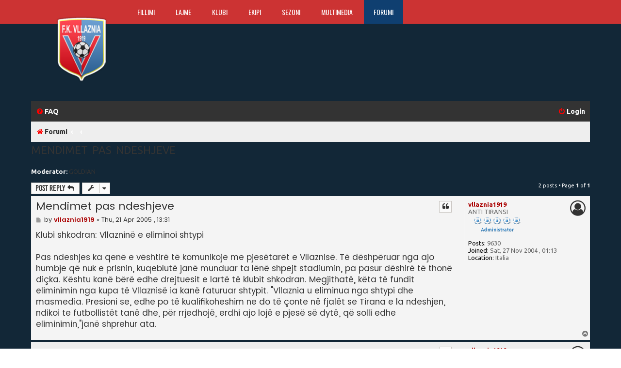

--- FILE ---
content_type: text/html; charset=UTF-8
request_url: https://www.fkvllaznia.net/main/forum/viewtopic.php?t=127&sid=dcd26389cd1692dedcd4c469d40b1a44
body_size: 6666
content:
<!DOCTYPE html>
<html dir="ltr" lang="en-gb">
<head>
<meta charset="utf-8" />
<meta http-equiv="X-UA-Compatible" content="IE=edge">
<meta name="viewport" content="width=device-width, initial-scale=1" />

<title>Mendimet pas ndeshjeve - Futboll Klub Vllaznia</title>

	<link rel="alternate" type="application/atom+xml" title="Feed - Futboll Klub Vllaznia" href="/main/forum/app.php/feed?sid=00c25a838e888f55aa6891577690c7b7">	<link rel="alternate" type="application/atom+xml" title="Feed - News" href="/main/forum/app.php/feed/news?sid=00c25a838e888f55aa6891577690c7b7">	<link rel="alternate" type="application/atom+xml" title="Feed - All forums" href="/main/forum/app.php/feed/forums?sid=00c25a838e888f55aa6891577690c7b7">	<link rel="alternate" type="application/atom+xml" title="Feed - New Topics" href="/main/forum/app.php/feed/topics?sid=00c25a838e888f55aa6891577690c7b7">	<link rel="alternate" type="application/atom+xml" title="Feed - Active Topics" href="/main/forum/app.php/feed/topics_active?sid=00c25a838e888f55aa6891577690c7b7">	<link rel="alternate" type="application/atom+xml" title="Feed - Forum - Kupa e Shqiperise" href="/main/forum/app.php/feed/forum/8?sid=00c25a838e888f55aa6891577690c7b7">	<link rel="alternate" type="application/atom+xml" title="Feed - Topic - Mendimet pas ndeshjeve" href="/main/forum/app.php/feed/topic/127?sid=00c25a838e888f55aa6891577690c7b7">	
	<link rel="canonical" href="https://www.fkvllaznia.net/main/forum/viewtopic.php?t=127">

	
<link href="./assets/css/font-awesome.min.css?assets_version=28" rel="stylesheet">
<link href="./styles/flat-style-red/theme/stylesheet.css?assets_version=28" rel="stylesheet">
<link href="./styles/flat-style-red/theme/en/stylesheet.css?assets_version=28" rel="stylesheet">
<link href="./styles/flat-style-red/theme/general.css" rel="stylesheet" type="text/css" />
<!-- Google fonts -->
<link href="https://fonts.googleapis.com/css?family=Ubuntu:300,400,500,700,300italic,400italic,500italic,700italic%7COswald:400,300,700&amp;subset=latin,latin-ext" rel="stylesheet" type="text/css">




<!--[if lte IE 9]>
	<link href="./styles/flat-style-red/theme/tweaks.css?assets_version=28" rel="stylesheet">
<![endif]-->




<script>
	(function(i,s,o,g,r,a,m){i['GoogleAnalyticsObject']=r;i[r]=i[r]||function(){
	(i[r].q=i[r].q||[]).push(arguments)},i[r].l=1*new Date();a=s.createElement(o),
	m=s.getElementsByTagName(o)[0];a.async=1;a.src=g;m.parentNode.insertBefore(a,m)
	})(window,document,'script','//www.google-analytics.com/analytics.js','ga');

	ga('create', 'UA-2341193-1', 'auto');
	ga('send', 'pageview');
</script>

</head>
<body id="phpbb" class="nojs notouch section-viewtopic ltr ">


<!-- menu lart -->

   <header>
		<div class="top">
			<div class="container">
				<div class="col-12">
				  <div class="col-2">
					<div class="logo"><a href="https://forumi.fkvllaznia.net/"><img src="https://www.fkvllaznia.net/themes/ingalb/css/images/logoV.png" alt="Vllaznia Shkoder"/></a></div>
				  </div>
					<nav id="top-menu">
						<ul class="clearfix">
							<li><a href="https://www.fkvllaznia.net/index.html">Fillimi</a></li>
							<li class="dropdownm"><a href="https://www.fkvllaznia.net/lajme.html">Lajme</a>
								<ul class="dropdown-menu">
									<li><a href="https://www.fkvllaznia.net/lajme/kategoria/5-lajmet-e-fundit.html">Lajmet e fundit</a></li>
									<li><a href="https://www.fkvllaznia.net/lajme/kategoria/6-superliga.html">Superliga</a></li>
									<li><a href="https://www.fkvllaznia.net/lajme/kategoria/7-kupa-shqiperise.html">Kupa e Shqiperise</a></li>
									<li><a href="https://www.fkvllaznia.net/lajme/kategoria/8-lajme-te-ndryshme.html">Te ndryshme</a></li> 
                                                                        <li><a href="https://www.fkvllaznia.net/lajme/kategoria/9-komente-e-opinione.html">Komente & Opinione</a></li>
								</ul>
							</li>
                            <li><a href="https://www.fkvllaznia.net/klubi.html">Klubi</a></li>
                            <li><a href="https://www.fkvllaznia.net/ekipi.html">Ekipi</a></li>
                            <li class="dropdownm"><a href="https://www.fkvllaznia.net/sezoni.html">Sezoni</a>
                                <ul class="dropdown-menu">
				    <li><a href="https://www.fkvllaznia.net/sezoni/ndeshjet.html">Superliga</a></li>
				    <li><a href="https://www.fkvllaznia.net/sezoni/klasifikimi.html">Klasifikimi</a></li>	
                                    <li><a href="https://www.fkvllaznia.net/sezoni/kupa.html">Kupa e Shqip&euml;ris&euml;</a></li>				    
				</ul>
                            </li>
	                        <li class="dropdownm"><a href="https://www.fkvllaznia.net/multimedia.html">Multimedia</a>
                                <ul class="dropdown-menu">
				    <li><a href="https://www.fkvllaznia.net/multimedia/foto.html">Foto</a></li>
				    <li><a href="https://www.fkvllaznia.net/multimedia/video.html">Video</a></li>
				    <li><a href="https://www.fkvllaznia.net/multimedia/tv.html">FkVllaznia TV</a></li>					    
				</ul>
                            </li>
                            <li class="active"><a href="https://forumi.fkvllaznia.net/">Forumi</a></li>
						</ul>
					</nav>
                    <nav class="mobilemenu">
                       <select>
                            <option value="https://www.fkvllaznia.net/index.html">Fillimi</option>
                            <option value="https://www.fkvllaznia.net/lajme.html">Lajme</option>
                            <option value="https://www.fkvllaznia.net/klubi.html">Klubi</option>
                            <option value="https://www.fkvllaznia.net/ekipi.html">Ekipi</option>
                            <option value="https://www.fkvllaznia.net/sezoni.html">Sezoni</option>
                            <option value="https://www.fkvllaznia.net/multimedia.html">Multimedia</option>
                            <option value="https://forumi.fkvllaznia.net/">Forumi</option>
                        </select> 
                    </nav>
					<div class="login">
                                                                                                                                 
					</div>
				</div>
			</div>
		</div>
    </header> 


<div id="wrap" class="wrap">
	<a id="top" class="top-anchor" accesskey="t"></a>
	<div id="page-header">
		<div class="headerbar" role="banner">
					<div class="inner">
<!--
			<div id="site-description">
				<a id="logo" class="logo" href="./index.php?sid=00c25a838e888f55aa6891577690c7b7" title="Forumi"><span class="site_logo"></span></a>
				<div  class="site-description">
					<h1>Futboll Klub Vllaznia</h1>
					<p>Forumi i futboll klub Vllaznia  , Djepit te futbollit shqiptar</p>
					<p class="skiplink"><a href="#start_here">Skip to content</a></p>
				</div>
			</div>
			-->

			</div>
					</div>
				<div class="navbar navbar-top" role="navigation">
	<div class="inner">

	<ul id="nav-main" class="nav-main linklist" role="menubar">

		<li id="quick-links" class="quick-links dropdown-container responsive-menu hidden" data-skip-responsive="true">
			<a href="#" class="dropdown-trigger">
				<i class="icon fa-bars fa-fw" aria-hidden="true"></i><span>Quick links</span>
			</a>
			<div class="dropdown">
				<div class="pointer"><div class="pointer-inner"></div></div>
				<ul class="dropdown-contents" role="menu">
					
					
										
										<li class="separator"></li>

									</ul>
			</div>
		</li>

				<li data-skip-responsive="true">
			<a href="/main/forum/app.php/help/faq?sid=00c25a838e888f55aa6891577690c7b7" rel="help" title="Frequently Asked Questions" role="menuitem">
				<i class="icon fa-question-circle fa-fw" aria-hidden="true"></i><span>FAQ</span>
			</a>
		</li>
						
			<li class="rightside"  data-skip-responsive="true">
			<a href="./ucp.php?mode=login&amp;redirect=viewtopic.php%3Ft%3D127&amp;sid=00c25a838e888f55aa6891577690c7b7" title="Login" accesskey="x" role="menuitem">
				<i class="icon fa-power-off fa-fw" aria-hidden="true"></i><span>Login</span>
			</a>
		</li>
						</ul>
    </div>
</div>

<div class="navbar" role="navigation">
	<div class="inner">
	<ul id="nav-breadcrumbs" class="nav-breadcrumbs linklist navlinks" role="menubar">
						<li class="breadcrumbs">
										<span class="crumb"  itemtype="http://data-vocabulary.org/Breadcrumb" itemscope=""><a href="./index.php?sid=00c25a838e888f55aa6891577690c7b7" itemprop="url" accesskey="h" data-navbar-reference="index"><i class="icon fa-home fa-fw"></i><span itemprop="title">Forumi</span></a></span>

											<span class="crumb"  itemtype="http://data-vocabulary.org/Breadcrumb" itemscope="" data-forum-id="25"><a href="" itemprop="url"><span itemprop="title"></span></a></span>
															<span class="crumb"  itemtype="http://data-vocabulary.org/Breadcrumb" itemscope="" data-forum-id="8"><a href="" itemprop="url"><span itemprop="title"></span></a></span>
												</li>
		
							</ul>

	</div>
</div>
	</div>

	
	<a id="start_here" class="anchor"></a>
	<div id="page-body" class="page-body" role="main">
		
		
<h2 class="topic-title"><a href="./viewtopic.php?t=127&amp;sid=00c25a838e888f55aa6891577690c7b7">Mendimet pas ndeshjeve</a></h2>
<!-- NOTE: remove the style="display: none" when you want to have the forum description on the topic body -->
<div style="display: none !important;">Diskutoni ndaj ecuris dhe ndeshjeve te Kupes se Republikes<br /></div>
<p>
	<strong>Moderator:</strong> <a href="./memberlist.php?mode=viewprofile&amp;u=131&amp;sid=00c25a838e888f55aa6891577690c7b7" class="username">GOLDIAN</a>
</p>


<div class="action-bar bar-top">
	
			<a href="./posting.php?mode=reply&amp;t=127&amp;sid=00c25a838e888f55aa6891577690c7b7" class="button" title="Post a reply">
							<span>Post Reply</span> <i class="icon fa-reply fa-fw" aria-hidden="true"></i>
					</a>
	
			<div class="dropdown-container dropdown-button-control topic-tools">
		<span title="Topic tools" class="button button-secondary dropdown-trigger dropdown-select">
			<i class="icon fa-wrench fa-fw" aria-hidden="true"></i>
			<span class="caret"><i class="icon fa-sort-down fa-fw" aria-hidden="true"></i></span>
		</span>
		<div class="dropdown">
			<div class="pointer"><div class="pointer-inner"></div></div>
			<ul class="dropdown-contents">
																												<li>
					<a href="./viewtopic.php?t=127&amp;sid=00c25a838e888f55aa6891577690c7b7&amp;view=print" title="Print view" accesskey="p">
						<i class="icon fa-print fa-fw" aria-hidden="true"></i><span>Print view</span>
					</a>
				</li>
											</ul>
		</div>
	</div>
	
	
			<div class="pagination">
			2 posts
							&bull; Page <strong>1</strong> of <strong>1</strong>
					</div>
		</div>




			<div id="p915" class="post has-profile bg2 offline">
		<div class="inner">

		<dl class="postprofile" id="profile915">
			<dt class="has-profile-rank no-avatar">
				<div class="avatar-container">
																			</div>
								<a href="./memberlist.php?mode=viewprofile&amp;u=6&amp;sid=00c25a838e888f55aa6891577690c7b7" style="color: #AA0000;" class="username-coloured">vllaznia1919</a>							</dt>

						<dd class="profile-rank">ANTI TIRANSI<br /><img src="./images/ranks/rank_administrator.gif" alt="ANTI TIRANSI" title="ANTI TIRANSI" /></dd>			
		<dd class="profile-posts"><strong>Posts:</strong> 9630</dd>		<dd class="profile-joined"><strong>Joined:</strong> Sat, 27 Nov  2004 , 01:13</dd>		
		
											<dd class="profile-custom-field profile-phpbb_location"><strong>Location:</strong> Italia</dd>
							
						
		</dl>

		<div class="postbody">
						<div id="post_content915">

						<h3 class="first"><a href="#p915">Mendimet pas ndeshjeve</a></h3>

													<ul class="post-buttons">
																																									<li>
							<a href="./posting.php?mode=quote&amp;p=915&amp;sid=00c25a838e888f55aa6891577690c7b7" title="Reply with quote" class="button button-icon-only">
								<i class="icon fa-quote-left fa-fw" aria-hidden="true"></i><span class="sr-only">Quote</span>
							</a>
						</li>
														</ul>
							
						<p class="author">
									<a class="unread" href="./viewtopic.php?p=915&amp;sid=00c25a838e888f55aa6891577690c7b7#p915" title="Post">
						<i class="icon fa-file fa-fw icon-lightgray icon-md" aria-hidden="true"></i><span class="sr-only">Post</span>
					</a>
								<span class="responsive-hide">by <strong><a href="./memberlist.php?mode=viewprofile&amp;u=6&amp;sid=00c25a838e888f55aa6891577690c7b7" style="color: #AA0000;" class="username-coloured">vllaznia1919</a></strong> &raquo; </span>Thu, 21 Apr  2005 , 13:31
			</p>
			
			
			
			<div class="content">Klubi shkodran: Vllazninë e eliminoi shtypi<br>
<br>
Pas ndeshjes ka qenë e vështirë të komunikoje me pjesëtarët e Vllaznisë. Të dëshpëruar nga ajo humbje që nuk e prisnin, kuqeblutë janë munduar ta lënë shpejt stadiumin, pa pasur dëshirë të thonë diçka. Kështu kanë bërë edhe drejtuesit e lartë të klubit shkodran. Megjithatë, këta të fundit eliminimin nga kupa të Vllaznisë ia kanë faturuar shtypit. "Vllaznia u eliminua nga shtypi dhe masmedia. Presioni se, edhe po të kualifikoheshim ne do të çonte në fjalët se Tirana e la ndeshjen, ndikoi te futbollistët tanë dhe, për rrjedhojë, erdhi ajo lojë e pjesë së dytë, që solli edhe eliminimin,"janë shprehur ata.</div>

			
									
									
						</div>

		</div>

				<div class="back2top">
						<a href="#top" class="back-top" title="Top">
				<i class="icon fa-chevron-circle-up fa-fw icon-gray" aria-hidden="true"></i>
				<span class="sr-only">Top</span>
			</a>
					</div>
		
		</div>
	</div>

	<hr class="divider" />
				<div id="p916" class="post has-profile bg1 offline">
		<div class="inner">

		<dl class="postprofile" id="profile916">
			<dt class="has-profile-rank no-avatar">
				<div class="avatar-container">
																			</div>
								<a href="./memberlist.php?mode=viewprofile&amp;u=6&amp;sid=00c25a838e888f55aa6891577690c7b7" style="color: #AA0000;" class="username-coloured">vllaznia1919</a>							</dt>

						<dd class="profile-rank">ANTI TIRANSI<br /><img src="./images/ranks/rank_administrator.gif" alt="ANTI TIRANSI" title="ANTI TIRANSI" /></dd>			
		<dd class="profile-posts"><strong>Posts:</strong> 9630</dd>		<dd class="profile-joined"><strong>Joined:</strong> Sat, 27 Nov  2004 , 01:13</dd>		
		
											<dd class="profile-custom-field profile-phpbb_location"><strong>Location:</strong> Italia</dd>
							
						
		</dl>

		<div class="postbody">
						<div id="post_content916">

						<h3 ><a href="#p916"></a></h3>

													<ul class="post-buttons">
																																									<li>
							<a href="./posting.php?mode=quote&amp;p=916&amp;sid=00c25a838e888f55aa6891577690c7b7" title="Reply with quote" class="button button-icon-only">
								<i class="icon fa-quote-left fa-fw" aria-hidden="true"></i><span class="sr-only">Quote</span>
							</a>
						</li>
														</ul>
							
						<p class="author">
									<a class="unread" href="./viewtopic.php?p=916&amp;sid=00c25a838e888f55aa6891577690c7b7#p916" title="Post">
						<i class="icon fa-file fa-fw icon-lightgray icon-md" aria-hidden="true"></i><span class="sr-only">Post</span>
					</a>
								<span class="responsive-hide">by <strong><a href="./memberlist.php?mode=viewprofile&amp;u=6&amp;sid=00c25a838e888f55aa6891577690c7b7" style="color: #AA0000;" class="username-coloured">vllaznia1919</a></strong> &raquo; </span>Thu, 21 Apr  2005 , 13:32
			</p>
			
			
			
			<div class="content">Nallbani: Vllaznia na frikësoi<br>
<br>
Për portierin e Tiranës, Blendi Nallbani, ky kualifikim nuk kaloi pa vështirësi. Përkundrazi, emri i njohur i skuadrës bardheblu e vlerëson së tepërmi lojën e Vllaznisë, sidomos në pjesën e parë, prandaj thotë: "Pjesa e parë ka qenë shumë e fortë. Vllaznia, përveçse shënoi një gol, na vuri shumë në vështirësi edhe në 2-3 raste të tjera. Të them të drejtën, pas pjesës së parë jam trembur pak për atë se çfarë do të ndodhte në pjesën e dytë, megjithatë ne u mobilizuam dhe arritëm të fitonim. Një fitore që na çon në finale dhe na bën entuziastë se do ta marrim edhe këtë kupë. Tirana e ka kualitetin e lojtarëve për t'i fituar të dy trofetë dhe besoj se do t'ia arrijmë," - mendon Nallbani.</div>

			
									
									
						</div>

		</div>

				<div class="back2top">
						<a href="#top" class="back-top" title="Top">
				<i class="icon fa-chevron-circle-up fa-fw icon-gray" aria-hidden="true"></i>
				<span class="sr-only">Top</span>
			</a>
					</div>
		
		</div>
	</div>

	<hr class="divider" />
	

	<div class="action-bar bar-bottom">
	
			<a href="./posting.php?mode=reply&amp;t=127&amp;sid=00c25a838e888f55aa6891577690c7b7" class="button" title="Post a reply">
							<span>Post Reply</span> <i class="icon fa-reply fa-fw" aria-hidden="true"></i>
					</a>
		
		<div class="dropdown-container dropdown-button-control topic-tools">
		<span title="Topic tools" class="button button-secondary dropdown-trigger dropdown-select">
			<i class="icon fa-wrench fa-fw" aria-hidden="true"></i>
			<span class="caret"><i class="icon fa-sort-down fa-fw" aria-hidden="true"></i></span>
		</span>
		<div class="dropdown">
			<div class="pointer"><div class="pointer-inner"></div></div>
			<ul class="dropdown-contents">
																												<li>
					<a href="./viewtopic.php?t=127&amp;sid=00c25a838e888f55aa6891577690c7b7&amp;view=print" title="Print view" accesskey="p">
						<i class="icon fa-print fa-fw" aria-hidden="true"></i><span>Print view</span>
					</a>
				</li>
											</ul>
		</div>
	</div>

			<form method="post" action="./viewtopic.php?t=127&amp;sid=00c25a838e888f55aa6891577690c7b7">
		<div class="dropdown-container dropdown-container-left dropdown-button-control sort-tools">
	<span title="Display and sorting options" class="button button-secondary dropdown-trigger dropdown-select">
		<i class="icon fa-sort-amount-asc fa-fw" aria-hidden="true"></i>
		<span class="caret"><i class="icon fa-sort-down fa-fw" aria-hidden="true"></i></span>
	</span>
	<div class="dropdown hidden">
		<div class="pointer"><div class="pointer-inner"></div></div>
		<div class="dropdown-contents">
			<fieldset class="display-options">
							<label>Display: <select name="st" id="st"><option value="0" selected="selected">All posts</option><option value="1">1 day</option><option value="7">7 days</option><option value="14">2 weeks</option><option value="30">1 month</option><option value="90">3 months</option><option value="180">6 months</option><option value="365">1 year</option></select></label>
								<label>Sort by: <select name="sk" id="sk"><option value="a">Author</option><option value="t" selected="selected">Post time</option><option value="s">Subject</option></select></label>
				<label>Direction: <select name="sd" id="sd"><option value="a" selected="selected">Ascending</option><option value="d">Descending</option></select></label>
								<hr class="dashed" />
				<input type="submit" class="button2" name="sort" value="Go" />
						</fieldset>
		</div>
	</div>
</div>
		</form>
	
	
	
			<div class="pagination">
			2 posts
							&bull; Page <strong>1</strong> of <strong>1</strong>
					</div>
	</div>


<div class="action-bar actions-jump">
		<p class="jumpbox-return">
		<a href="./viewforum.php?f=8&amp;sid=00c25a838e888f55aa6891577690c7b7" class="left-box arrow-left" accesskey="r">
			<i class="icon fa-angle-left fa-fw icon-black" aria-hidden="true"></i><span>Return to “Kupa e Shqiperise”</span>
		</a>
	</p>
	
		<div class="jumpbox dropdown-container dropdown-container-right dropdown-up dropdown-left dropdown-button-control" id="jumpbox">
			<span title="Jump to" class="button button-secondary dropdown-trigger dropdown-select">
				<span>Jump to</span>
				<span class="caret"><i class="icon fa-sort-down fa-fw" aria-hidden="true"></i></span>
			</span>
		<div class="dropdown">
			<div class="pointer"><div class="pointer-inner"></div></div>
			<ul class="dropdown-contents">
																				<li><a href="./viewforum.php?f=30&amp;sid=00c25a838e888f55aa6891577690c7b7" class="jumpbox-forum-link"> <span> Identifikimi / Rregjistrimi</span></a></li>
																<li><a href="./viewforum.php?f=22&amp;sid=00c25a838e888f55aa6891577690c7b7" class="jumpbox-cat-link"> <span> Faqja e Futboll Klub Vllaznia</span></a></li>
																<li><a href="./viewforum.php?f=1&amp;sid=00c25a838e888f55aa6891577690c7b7" class="jumpbox-sub-link"><span class="spacer"></span> <span>&#8627; &nbsp; Rregullat</span></a></li>
																<li><a href="./viewforum.php?f=14&amp;sid=00c25a838e888f55aa6891577690c7b7" class="jumpbox-sub-link"><span class="spacer"></span> <span>&#8627; &nbsp; Gjithçka rreth fkvllaznia.net</span></a></li>
																<li><a href="./viewforum.php?f=23&amp;sid=00c25a838e888f55aa6891577690c7b7" class="jumpbox-cat-link"> <span> Komuniteti</span></a></li>
																<li><a href="./viewforum.php?f=2&amp;sid=00c25a838e888f55aa6891577690c7b7" class="jumpbox-sub-link"><span class="spacer"></span> <span>&#8627; &nbsp; Prezantime dhe Pershendetje</span></a></li>
																<li><a href="./viewforum.php?f=15&amp;sid=00c25a838e888f55aa6891577690c7b7" class="jumpbox-sub-link"><span class="spacer"></span> <span>&#8627; &nbsp; Zone e Lire</span></a></li>
																<li><a href="./viewforum.php?f=31&amp;sid=00c25a838e888f55aa6891577690c7b7" class="jumpbox-sub-link"><span class="spacer"></span> <span>&#8627; &nbsp; Shkodra</span></a></li>
																<li><a href="./viewforum.php?f=24&amp;sid=00c25a838e888f55aa6891577690c7b7" class="jumpbox-cat-link"> <span> Kendi Kuq &amp; Blu</span></a></li>
																<li><a href="./viewforum.php?f=4&amp;sid=00c25a838e888f55aa6891577690c7b7" class="jumpbox-sub-link"><span class="spacer"></span> <span>&#8627; &nbsp; Lajme Shkurt....</span></a></li>
																<li><a href="./viewforum.php?f=5&amp;sid=00c25a838e888f55aa6891577690c7b7" class="jumpbox-sub-link"><span class="spacer"></span> <span>&#8627; &nbsp; Vllaznia në vite</span></a></li>
																<li><a href="./viewforum.php?f=17&amp;sid=00c25a838e888f55aa6891577690c7b7" class="jumpbox-sub-link"><span class="spacer"></span> <span>&#8627; &nbsp; Tifozet Kuq &amp; Blu</span></a></li>
																<li><a href="./viewforum.php?f=7&amp;sid=00c25a838e888f55aa6891577690c7b7" class="jumpbox-sub-link"><span class="spacer"></span> <span>&#8627; &nbsp; Rezultate Direkte</span></a></li>
																<li><a href="./viewforum.php?f=19&amp;sid=00c25a838e888f55aa6891577690c7b7" class="jumpbox-sub-link"><span class="spacer"></span> <span>&#8627; &nbsp; Vllaznia International</span></a></li>
																<li><a href="./viewforum.php?f=25&amp;sid=00c25a838e888f55aa6891577690c7b7" class="jumpbox-cat-link"> <span> Futbolli Shqiptar</span></a></li>
																<li><a href="./viewforum.php?f=9&amp;sid=00c25a838e888f55aa6891577690c7b7" class="jumpbox-sub-link"><span class="spacer"></span> <span>&#8627; &nbsp; Kampionati Shqiptar</span></a></li>
																<li><a href="./viewforum.php?f=8&amp;sid=00c25a838e888f55aa6891577690c7b7" class="jumpbox-sub-link"><span class="spacer"></span> <span>&#8627; &nbsp; Kupa e Shqiperise</span></a></li>
																<li><a href="./viewforum.php?f=10&amp;sid=00c25a838e888f55aa6891577690c7b7" class="jumpbox-sub-link"><span class="spacer"></span> <span>&#8627; &nbsp; Kombetarja Shqiptare</span></a></li>
																<li><a href="./viewforum.php?f=20&amp;sid=00c25a838e888f55aa6891577690c7b7" class="jumpbox-sub-link"><span class="spacer"></span> <span>&#8627; &nbsp; Tifo - Skena Shqiptare</span></a></li>
																<li><a href="./viewforum.php?f=26&amp;sid=00c25a838e888f55aa6891577690c7b7" class="jumpbox-cat-link"> <span> Futbolli i Huaj</span></a></li>
																<li><a href="./viewforum.php?f=11&amp;sid=00c25a838e888f55aa6891577690c7b7" class="jumpbox-sub-link"><span class="spacer"></span> <span>&#8627; &nbsp; Kampionatet e huaja</span></a></li>
																<li><a href="./viewforum.php?f=12&amp;sid=00c25a838e888f55aa6891577690c7b7" class="jumpbox-sub-link"><span class="spacer"></span> <span>&#8627; &nbsp; Evenimente Europiane e Boterore</span></a></li>
																<li><a href="./viewforum.php?f=27&amp;sid=00c25a838e888f55aa6891577690c7b7" class="jumpbox-cat-link"> <span> Sporte te Tjera</span></a></li>
																<li><a href="./viewforum.php?f=13&amp;sid=00c25a838e888f55aa6891577690c7b7" class="jumpbox-sub-link"><span class="spacer"></span> <span>&#8627; &nbsp; Sporte te ndryshme</span></a></li>
																<li><a href="./viewforum.php?f=28&amp;sid=00c25a838e888f55aa6891577690c7b7" class="jumpbox-cat-link"> <span> Arkivi</span></a></li>
																<li><a href="./viewforum.php?f=16&amp;sid=00c25a838e888f55aa6891577690c7b7" class="jumpbox-sub-link"><span class="spacer"></span> <span>&#8627; &nbsp; Tema te Arkivuara</span></a></li>
											</ul>
		</div>
	</div>

	</div>


			</div>


<div id="page-footer" class="page-footer" role="contentinfo">
	<div class="navbar navbar-bottom" role="navigation">
	<div class="inner">

	<ul id="nav-footer" class="nav-footer linklist" role="menubar">
		<li class="breadcrumbs">
									<span class="crumb"><a href="./index.php?sid=00c25a838e888f55aa6891577690c7b7" data-navbar-reference="index"><i class="icon fa-home fa-fw" aria-hidden="true"></i><span>Forumi</span></a></span>					</li>
		
				
							<li class="rightside">
				<a href="./ucp.php?mode=delete_cookies&amp;sid=00c25a838e888f55aa6891577690c7b7" data-ajax="true" data-refresh="true" role="menuitem">
					<i class="icon fa-trash fa-fw" aria-hidden="true"></i><span>Delete cookies</span>
				</a>
			</li>
				
					</ul>

	</div>
</div>

	<div id="darkenwrapper" class="darkenwrapper" data-ajax-error-title="AJAX error" data-ajax-error-text="Something went wrong when processing your request." data-ajax-error-text-abort="User aborted request." data-ajax-error-text-timeout="Your request timed out; please try again." data-ajax-error-text-parsererror="Something went wrong with the request and the server returned an invalid reply.">
		<div id="darken" class="darken">&nbsp;</div>
	</div>

	<div id="phpbb_alert" class="phpbb_alert" data-l-err="Error" data-l-timeout-processing-req="Request timed out.">
		<a href="#" class="alert_close">
			<i class="icon fa-times-circle fa-fw" aria-hidden="true"></i>
		</a>
		<h3 class="alert_title">&nbsp;</h3><p class="alert_text"></p>
	</div>
	<div id="phpbb_confirm" class="phpbb_alert">
		<a href="#" class="alert_close">
			<i class="icon fa-times-circle fa-fw" aria-hidden="true"></i>
		</a>
		<div class="alert_text"></div>
	</div>
</div>

</div>

<div>
	<a id="bottom" class="anchor" accesskey="z"></a>
	<img class="sr-only" aria-hidden="true" src="&#x2F;main&#x2F;forum&#x2F;app.php&#x2F;cron&#x2F;cron.task.core.tidy_sessions&#x3F;sid&#x3D;00c25a838e888f55aa6891577690c7b7" width="1" height="1" alt="">
</div>

    <!-- Footer Section -->
<footer>
	<div class="container">
      <div class="p-l"></div>
			<div class="col-2"><a href="https://www.fkvllaznia.net/index.html"><img src="https://www.fkvllaznia.net/themes/ingalb/css/images/logoV.png" alt=""/></a></div>
			<div class="col-6">
				<p>Website <b>FkVllaznia.net</b> &euml;sht&euml; faqja internetit jo-zyrtare e Vllaznis&euml; e cila ka lindur nga nj&euml; grup tifoz&euml;sh t&euml; Vllaznis&euml; n&euml; fund t&euml; vitit 2003. &Euml;sht&euml; faqja e par&euml; kushtuar Vllaznis&euml;.  </p>
							    <div class="col-12">
			    	<div class="social-icons">
				  	    <ul id="social-icons">
							<li><a href="https://www.facebook.com/ksvllaznia"><img src="https://www.fkvllaznia.net/themes/ingalb/css/images/facebook-icon.png" alt="Vllaznia ne facebook"/></a></li>
							<li><a href="https://www.twitter.com/fkvllaznia"><img src="https://www.fkvllaznia.net/themes/ingalb/css/images/twitter-icon.png" alt="Vllaznia ne twitter"/></a></li>
							<li><a href="https://www.youtube.com/user/FkVllazniaTV"><img src="https://www.fkvllaznia.net/themes/ingalb/css/images/youtube-icon.png" alt="Vllaznia ne Youtube"/></a></li>
                            <li><a href="https://www.fkvllaznia.net/rss.php"><img src="https://www.fkvllaznia.net/themes/ingalb/css/images/rss-icon.png" alt="Lajme nga vllaznia me RSS"/></a></li>
                            <li><a href="https://play.google.com/store/apps/details?id=com.vllaznia.app"><img src="https://www.fkvllaznia.net/themes/ingalb/css/images/android-icon.png" alt="Vllaznia App per Android"/></a></li>
							<li><a href="/index.html#"><img src="https://www.fkvllaznia.net/themes/ingalb/css/images/apple-icon.png" alt="Vllaznia App per IOS & iphone"/></a></li>
						</ul>
					</div>
				</div>
                
            <div class="col-12">
                  <p class="copyright">&copy; 2003 - 2015 | T&euml; gjitha t&euml; drejtat jan&euml; t&euml; rezervuara.<br> Kjo faqe &euml;sht&euml; realizuar nga <a href="https://www.ingalb.info" alt="Credits : Ingalb Company">Ingalb Company</a>.</p>
            </div>
			</div>
			<div class="col-2">
				<h3>Link</h3>
				<ul >
				   <li><a href="http://www.fkvllaznia.net/vllaznit-ultras.html">Vllaznit Ultras</a></li>
					<li><a href="http://www.fkvllaznia.net/multimedia/tv.html">FkVllaznia TV</a></li>
					<li><a href="http://forumi.fkvllaznia.net/">Forumi</a></li>
					<li><a href="http://forumi.fkvllaznia.net/ucp.php?mode=register">Regjistrimi</a></li>
					<li><a href="http://www.fkvllaznia.net/kontakt.html">Kontakt</a></li>
					<li><a href="http://www.fkvllaznia.net/harta.html">Harta e Faqes</a></li>
				</ul>
			</div>
			<div class="col-2">
			<h3>Statistika</h3>
				<ul>
				   <li><a href="http://www.fkvllaznia.net/historia.html">Historia</a></li>
					<li><a href="http://www.fkvllaznia.net/klubi.html">Klubi</a></li>
					<li><a href="http://www.fkvllaznia.net/ekipi.html">Lojtar&euml;t</a></li>
					<li><a href="http://www.fkvllaznia.net/sezoni/ndeshjet.html">Ndeshjet</a></li>
					<li><a href="http://www.fkvllaznia.net/sezoni/klasifikimi.html">Klasifikimi</a></li>
					<li><a href="http://www.fkvllaznia.net/sezoni/kupa.html">Kupa e Shqiperis&euml;</a></li>
					
				</ul>
			</div>
		</div>
   </footer>

<script type="text/javascript" src="./assets/javascript/jquery-3.6.0.min.js?assets_version=28"></script>
<script type="text/javascript" src="./assets/javascript/core.js?assets_version=28"></script>



<script src="./styles/prosilver/template/forum_fn.js?assets_version=28"></script>
<script src="./styles/prosilver/template/ajax.js?assets_version=28"></script>


<script type="text/javascript">
    var vglnk = {key: 'b46d3d1c06ce31fc6fd62bfb86142388'};
    (function(d, t) {
        var s = d.createElement(t);
            s.type = 'text/javascript';
            s.async = true;
            s.src = '//cdn.viglink.com/api/vglnk.js';
        var r = d.getElementsByTagName(t)[0];
            r.parentNode.insertBefore(s, r);
    }(document, 'script'));
</script>
</body>
</html>


--- FILE ---
content_type: text/css
request_url: https://www.fkvllaznia.net/main/forum/styles/flat-style-red/theme/stylesheet.css?assets_version=28
body_size: 229
content:
/*  phpBB3 Style Sheet
    --------------------------------------------------------------
	Style name:			Flat Style Red
	Based on style:		prosilver (the default phpBB 3.2.x style)
	Original author:	Tom Beddard ( http://www.subblue.com/ )
	Modified by:		Ian Bradley ( http://iansvivarium.com )
    --------------------------------------------------------------
*/

@import url("../../flat-style/theme/normalize.css?v=3.2");
@import url("../../flat-style/theme/base.css?v=3.2");
@import url("../../flat-style/theme/utilities.css?v=3.2");
@import url("../../flat-style/theme/common.css?v=3.2");
@import url("../../flat-style/theme/links.css?v=3.2");
@import url("../../flat-style/theme/content.css?v=3.2");
@import url("../../flat-style/theme/buttons.css?v=3.2");
@import url("../../flat-style/theme/cp.css?v=3.2");
@import url("../../flat-style/theme/forms.css?v=3.2");
@import url("../../flat-style/theme/icons.css?v=3.2");
@import url("../../flat-style/theme/colours.css?v=3.2");
@import url("../../flat-style/theme/responsive.css?v=3.2");
@import url("../../flat-style/theme/flat.css?v=3.2");
@import url("colour-override.css?v=3.2");
